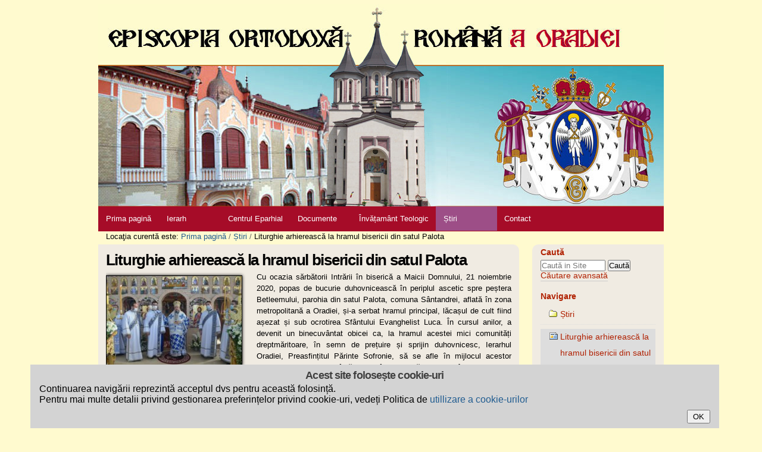

--- FILE ---
content_type: text/html;charset=utf-8
request_url: https://www.eparhiaortodoxaoradea.ro/stiri/liturghie-arhiereasca-la-hramul-bisericii-din-satul-palota
body_size: 7961
content:

<!DOCTYPE html PUBLIC
  "-//W3C//DTD XHTML 1.0 Transitional//EN"
  "http://www.w3.org/TR/xhtml1/DTD/xhtml1-transitional.dtd">

<html xmlns="http://www.w3.org/1999/xhtml" lang="ro">

    
    
    
    
    


<head>
<meta name="google-site-verification" content="7D2N9mS6tAmcAPnKEgSRpfjFOLWBzGXziUhx4ojYynw" />
    <meta http-equiv="Content-Type" content="text/html; charset=utf-8" />

    
    <meta http-equiv="X-UA-Compatible" content="IE=edge" />

    
        <base href="https://www.eparhiaortodoxaoradea.ro/stiri/liturghie-arhiereasca-la-hramul-bisericii-din-satul-palota" /><!--[if lt IE 7]></base><![endif]-->
    

    
        <meta content="text/html" name="DC.format" /><meta content="Știre" name="DC.type" /><meta content="2020/11/23 - " name="DC.date.valid_range" /><meta content="2020-11-23T08:05:15+00:00" name="DC.date.modified" /><meta content="2020-11-23T08:05:10+00:00" name="DC.date.created" /><meta content="en" name="DC.language" />

  
    <style type="text/css" media="all">@import url(https://www.eparhiaortodoxaoradea.ro/portal_css/plonetheme_eparhiaortodoxa_eparhiaortodoxa/resourcejquery-cachekey-5fda4bc20731110d8325b870e0b75fde.css);</style>
    <link rel="stylesheet" type="text/css" media="screen" href="https://www.eparhiaortodoxaoradea.ro/portal_css/plonetheme_eparhiaortodoxa_eparhiaortodoxa/reset-cachekey-6863e0f9ba205351e26c0781f1d44512.css" />
    <link rel="stylesheet" type="text/css" href="https://www.eparhiaortodoxaoradea.ro/portal_css/plonetheme_eparhiaortodoxa_eparhiaortodoxa/base-cachekey-8a2ffb6c7d096827d20d57e1b07f3763.css" />
    <link rel="stylesheet" type="text/css" media="screen" href="https://www.eparhiaortodoxaoradea.ro/portal_css/plonetheme_eparhiaortodoxa_eparhiaortodoxa/plonetheme.eparhiaortodoxa-cachekey-9bb865c9d2223ae44603eaed2393843a.css" />
    <link rel="stylesheet" type="text/css" href="https://www.eparhiaortodoxaoradea.ro/portal_css/plonetheme_eparhiaortodoxa_eparhiaortodoxa/slimbox2-cachekey-76ef843bfd5a20f59a05f52ccd23f9e1.css" />

  
  
    <script type="text/javascript" src="https://www.eparhiaortodoxaoradea.ro/portal_javascripts/plonetheme_eparhiaortodoxa_eparhiaortodoxa/resourceplone.app.jquery-cachekey-ecdb83764532c841caa203ac0770cb22.js"></script>
    <script type="text/javascript" src="https://www.eparhiaortodoxaoradea.ro/portal_javascripts/plonetheme_eparhiaortodoxa_eparhiaortodoxa/fixes-cachekey-bdd4925afa894e1dd2c3743461d9d8e1.js"></script>


<title>Liturghie arhierească la hramul bisericii din satul Palota &mdash; Eparhia Ortodoxa Oradea</title>
        
    <link rel="canonical" href="https://www.eparhiaortodoxaoradea.ro/stiri/liturghie-arhiereasca-la-hramul-bisericii-din-satul-palota" />

    <link rel="shortcut icon" type="image/x-icon" href="https://www.eparhiaortodoxaoradea.ro/favicon.ico" />
    <link rel="apple-touch-icon" href="https://www.eparhiaortodoxaoradea.ro/touch_icon.png" />






    <link rel="search" href="https://www.eparhiaortodoxaoradea.ro/@@search" title="Search this site" />



  <link rel="alternate" href="https://www.eparhiaortodoxaoradea.ro/stiri/liturghie-arhiereasca-la-hramul-bisericii-din-satul-palota" hreflang="en" />


        
        
        
        
        

        <meta name="viewport" content="width=device-width; initial-scale=0.6666; maximum-scale=1.0; minimum-scale=0.6666" />
        <meta name="generator" content="Plone - http://plone.org" />
    
</head>

<body class="template-galerie portaltype-news-item site-episcopia section-stiri subsection-liturghie-arhiereasca-la-hramul-bisericii-din-satul-palota icons-on userrole-anonymous" dir="ltr">

<div id="visual-portal-wrapper">

        <div id="portal-top" class="row">
<div class="cell width-full position-0">
            <div id="portal-header">
    <p class="hiddenStructure">
  <a accesskey="2" href="https://www.eparhiaortodoxaoradea.ro/stiri/liturghie-arhiereasca-la-hramul-bisericii-din-satul-palota#content">Sari la conţinut</a> |

  <a accesskey="6" href="https://www.eparhiaortodoxaoradea.ro/stiri/liturghie-arhiereasca-la-hramul-bisericii-din-satul-palota#portal-globalnav">Sari la navigare</a>
</p>

<div id="portal-personaltools-wrapper">

<p class="hiddenStructure">Unelte personale</p>





</div>



<a id="portal-logo" title="Eparhia Ortodoxa Oradea" accesskey="1" href="https://www.eparhiaortodoxaoradea.ro">
    <img src="https://www.eparhiaortodoxaoradea.ro/logo.jpg" alt="Eparhia Ortodoxa Oradea" title="Eparhia Ortodoxa Oradea" height="340" width="950" /></a>


    <p class="hiddenStructure">Secţiuni</p>

    <ul id="portal-globalnav"><li id="portaltab-index_html" class="plain"><a href="https://www.eparhiaortodoxaoradea.ro" title="">Prima pagină</a></li><li id="portaltab-ierarh" class="plain"><a href="https://www.eparhiaortodoxaoradea.ro/ierarh" title="">Ierarh</a></li><li id="portaltab-centrul-eparhial" class="plain"><a href="https://www.eparhiaortodoxaoradea.ro/centrul-eparhial" title="">Centrul Eparhial</a></li><li id="portaltab-documente-utile" class="plain"><a href="https://www.eparhiaortodoxaoradea.ro/documente-utile" title="">Documente</a></li><li id="portaltab-invatamant-teologic-1" class="plain"><a href="https://www.eparhiaortodoxaoradea.ro/invatamant-teologic-1" title="">Învățamânt Teologic</a></li><li id="portaltab-stiri" class="selected"><a href="https://www.eparhiaortodoxaoradea.ro/stiri" title="Știri și evenimente">Știri</a></li><li id="portaltab-contact" class="plain"><a href="https://www.eparhiaortodoxaoradea.ro/contact" title="">Contact</a></li></ul>


</div>

<div id="portal-ie8nomore">
<!--[if lt IE 9]>
  <style type="text/css">
    .ie8nomore-box { border: 1px solid #F7941D; background: #FEEFDA; clear: both; position: relative; z-index: 10;}
    .ie8nomore-close { position: absolute; right: 3px; top: 3px; }
    .ie8nomore-inner { width: 730px; margin: 0 auto; padding: 0; overflow: hidden; color: black; }
    .ie8nomore-warning { width: 75px; float: left; }
    .ie8nomore-text { width: 350px; float: left; padding-right: 1em; }
    .ie8nomore-text h2 { font-size: 14px; font-weight: bold; margin-top: 12px; }
    .ie8nomore-text p { font-size: 12px; margin-top: 6px; line-height: 12px; }
    .ie8nomore-browser { float: left; width: 50px; margin:12px 5px 12px 0; }
  </style>
  <div class="ie8nomore-box">
    <div class="ie8nomore-close">
      <a href="#" onclick="javascript:this.parentNode.parentNode.style.display='none'; return false;">
        <img style="border: none;" alt="Închide acest mesaj" src="https://www.eparhiaortodoxaoradea.ro/++resource++collective.ie8nomore/cornerx.jpg" />
      </a>
    </div>
    <div class="ie8nomore-inner">
      <div class="ie8nomore-warning">
        <img alt="Atenție!" src="https://www.eparhiaortodoxaoradea.ro/++resource++collective.ie8nomore/warning.jpg" />
      </div>
      <div class="ie8nomore-text">
        <h2>Folosiți un browser prea vechi</h2>
        <p>Pentru o experiență mai bună în navigarea acestui site, vă rugăm să folosiți ultima versiune al unui browser modern cum ar fi:</p>
      </div>
      <div class="ie8nomore-browser">
        <a href="http://www.firefox.com/" target="_blank" title="Descarcă Firefox">
          <img style="border: none;" alt="Descarcă Firefox" src="https://www.eparhiaortodoxaoradea.ro/++resource++collective.ie8nomore/firefox.png" />
        </a>
      </div>
      <div class="ie8nomore-browser">
        <a href="http://www.google.com/chrome" target="_blank" title="Descarcă Google Chrome">
          <img style="border: none;" alt="Descarcă Google Chrome" src="https://www.eparhiaortodoxaoradea.ro/++resource++collective.ie8nomore/chrome.png" />
        </a>
      </div>
      <div class="ie8nomore-browser">
        <a href="http://www.apple.com/safari" target="_blank" title="Descarcă Safari">
          <img style="border: none;" alt="Descarcă Safari" src="https://www.eparhiaortodoxaoradea.ro/++resource++collective.ie8nomore/safari.png" />
        </a>
      </div>
      <div class="ie8nomore-browser">
        <a href="http://www.opera.com/" target="_blank" title="Descarcă Opera">
          <img style="border: none;" alt="Descarcă Opera" src="https://www.eparhiaortodoxaoradea.ro/++resource++collective.ie8nomore/opera.png" />
        </a>
      </div>
      <div class="ie8nomore-browser last">
        <a href="http://www.microsoft.com/ie" target="_blank" title="Descarcă Internet Explorer 9+">
          <img style="border: none;" alt="Descarcă Internet Explorer 9+" src="https://www.eparhiaortodoxaoradea.ro/++resource++collective.ie8nomore/ie.png" />
          </a>
      </div>
    </div>
  </div>
<![endif]-->
</div>

</div>
        </div>
    <div id="portal-columns" class="row">

        <div id="portal-column-content" class="cell width-3:4 position-0">

            <div id="viewlet-above-content"><div id="portal-breadcrumbs">

    <span id="breadcrumbs-you-are-here">Locaţia curentă este:</span>
    <span id="breadcrumbs-home">
        <a href="https://www.eparhiaortodoxaoradea.ro">Prima pagină</a>
        <span class="breadcrumbSeparator">
            /
            
        </span>
    </span>
    <span id="breadcrumbs-1" dir="ltr">
        
            <a href="https://www.eparhiaortodoxaoradea.ro/stiri">Știri</a>
            <span class="breadcrumbSeparator">
                /
                
            </span>
            
         
    </span>
    <span id="breadcrumbs-2" dir="ltr">
        
            
            
            <span id="breadcrumbs-current">Liturghie arhierească la hramul bisericii din satul Palota</span>
         
    </span>

</div>
</div>

            
                <div class="">

                    

                    

    <dl class="portalMessage info" id="kssPortalMessage" style="display:none">
        <dt>Info</dt>
        <dd></dd>
    </dl>



                    
                        <div id="content">

                            

                            

                             <div id="viewlet-above-content-title"></div>
                             
                                 
                                 
            
                <h1 id="parent-fieldname-title" class="documentFirstHeading">
                    Liturghie arhierească la hramul bisericii din satul Palota
                </h1>
            
            
        
                             
                             <div id="viewlet-below-content-title">
</div>

                             
                                 
                                 
            
                
            
            
        
                             

                             <div id="viewlet-above-content-body">

</div>
                             <div id="content-core">
                                 
    
        
            <div id="lightbox">

                <a id="parent-fieldname-image" rel="lightbox-gallery" href="https://www.eparhiaortodoxaoradea.ro/stiri/liturghie-arhiereasca-la-hramul-bisericii-din-satul-palota/image_large" title="">
                    <img height="150" width="200" class="newsImage image-left white" src="https://www.eparhiaortodoxaoradea.ro/stiri/liturghie-arhiereasca-la-hramul-bisericii-din-satul-palota/image_mini" alt="Liturghie arhierească la hramul bisericii din satul Palota">
                </a>
            </div>
        

        
        <div class="" id="parent-fieldname-text-48b3fcd0a90141d194a86df898ef4633">
            <p>Cu ocazia sărbătorii Intrării în biserică a Maicii Domnului, 21 noiembrie 2020, popas de bucurie duhovnicească în periplul ascetic spre peștera Betleemului, parohia din satul Palota, comuna Sântandrei, aflată în zona metropolitană a Oradiei, și-a serbat hramul principal, lăcașul de cult fiind așezat și sub ocrotirea Sfântului Evanghelist Luca. În cursul anilor, a devenit un binecuvântat obicei ca, la hramul acestei mici comunități dreptmăritoare, în semn de prețuire și sprijin duhovnicesc, Ierarhul Oradiei, Preasfințitul Părinte Sofronie, să se afle în mijlocul acestor credincioși evlavioși, întărindu-i în credință și marcând liturgic și kerigmatic această sfântă și mult îndrăgită sărbătoare a Vovideniei.</p>
<p>Chiriarhul Oradiei a oficiat Dumnezeiasca Liturghie în sobor de preoți și diaconi, în cadrul căreia, după lecturarea pericopei evanghelice rânduite, a evidențiat, în cuvântul de învățătură rostit, rolul important al Maicii Domnului în urcușul duhovnicesc pe care ni-l propune postul Nașterii după trup a Domnului Hristos, Preacurata străjuind și povățuindu-ne în pelerinajul nostru, punând început bun acum, la sărbătoarea Vovideniei, și pecetluind cu maternitate dumnezeiască sărbătoarea Nașterii Domnului, prin praznicul Soborului Maicii Domnului, cele două sărbători închinate Celei care, la plinirea vremii, L-a născut pe Cel care S-a întrupat din Ea, pe Domnul nostru Iisus Hristos.</p>
<p>De asemenea, Preasfinția Sa le-a reamintit credincioșilor importanța covârșitoare pe care Sfânta Tradiție o are în articularea dreptei învățături de credință, fiind într-o relație indisolubilă de complementaritate cu revelația cuprinsă în Sfânta Scriptură:</p>
<p><i>„Sărbătoarea de astăzi este întemeiată pe Sfânta Tradiție a Bisericii. De la începuturile vieții bisericești, Maica Domnului a fost în centrul misiunii Bisericii, iar ea a împărtășit celor apropiați toate cele pe care ea le-a trăit în cursul vieții sale pământești, de la Nașterea după trup a Fiului lui Dumnezeu înomenit, până la Răstignirea pe Cruce, Învierea cea de a treia zi, Înălțarea la ceruri, Pogorârea Duhului Sfânt și clipele petrecute împreună cu Sfinții Apostoli. Mărturiile Maicii Domnului și ale rudeniilor după trup ale Mântuitorului Iisus Hristos au fost cele care s-au consemnat în Sfânta Tradiție a Bisericii, care, pe lângă Sfânta Scriptură, este temeiul credinței noastre. </i></p>
<p><i>Așadar, sărbătoarea Intrării în biserică a Maicii Domnului este una dintre sărbătorile închinate Preasfintei Fecioare care se fundamentează pe o veche tradiție iudaică, prin care pruncii curați erau aduși la templu, precum și Sfânta Maria a fost dusă de părinții ei, Sfinții și Drepții Dumnezeiești Părinți Ioachim și Ana, la templul din Ierusalim pentru a fi afierosită Domnului, la vârsta prunciei, pentru a fi pregătită de Duhul Sfânt să devină ea însăși Templul Slavei lui Dumnezeu, Născătoare de Dumnezeu.”</i></p>
<p><i> </i>Întâistătătorul Eparhiei Oradiei a adăugat tâlcuirea mistică pe care Părinții Bisericii noastre au teologhist-o, meditând la calitatea de Născătoare de Dumnezeu a Fecioarei Maria:</p>
<p><i>„Biserica o privește pe Maica Domnului ca pe o icoană a ei, icoană a Bisericii, pentru că ea L-a purtat pe Domnul Iisus Hristos în sine, așa cum Biserica Îl are pe Mirele ei, pe Păstorul și Arhiereul sufletelor noastre, în centrul ei. Ea este icoană a Bisericii, motiv pentru care în biserică ea este reprezentată în cel mai înalt loc al sfântului altar, fiind numită «cea mai înaltă decât cerurile», decât cetele îngerești, deoarece L-a născut cu trup pe Domnul nostru Iisus Hristos, Fiul lui Dumnezeu înomenit. Maica Domnului este și maica duhovnicească a tuturor celor care cred în Fiul ei și-L mărturisesc ca Domn și Dumnezeu și Mântuitor. De aceea, pe Maica Domnului noi trebuie să o vedem mai mult decât ca pe o simplă fecioară, trebuie să o vedem ca pe Născătoarea de Dumnezeu și astfel să o cinstim, ca imagine tainică a Bisericii care ne cuprinde pe toți.”</i>           <i></i></p>
<p>La momentul liturgic potrivit, Episcopul Oradiei a hirotonit pe tânărul absolvent de teologie Nicolae Cătălin Văscan în treapta diaconiei pe seama bisericii parohiale <i>Adormirea Maicii Domnului </i>din Lugașu de Sus, Protopopiatul Oradea. <i></i></p>
<p>La finalul slujbei, Părintele paroh Cosmin Laviniu Lascu a mulţumit Preasfinţitului Părinte Sofronie pentru bucuria pe care o împărtășește an de an sufletelor credincioșilor păstoriți de el prin prezența și slujirea Preasfinției Sale la sărbătoarea hramului bisericii. Părintele paroh a menționat însemnătatea deosebită a acestui an, când s-a împlinit un deceniu de la hirotonia sa întru preot și de la momentul nașterii duhovnicești a acestei smerite parohii, sperând ca până anul viitor lucrările de pictură să fie finalizate, urmând, cu ajutorul lui Dumnezeu, să se poată săvârși și slujba de târnosire a noului sfânt lăcaș.</p>
<p>În încheiere, Preasfinţitul Părinte Sofronie a felicitat pe părintele paroh și pe credincioşii parohiei Palota pentru dragostea şi râvna sfântă de care dau dovadă față de Biserica dreptmăritoare, dar şi pentru noua biserică ce s-a zidit, spre slava lui Dumnezeu şi folosul duhovnicesc al dreptmăritorilor creştini din această enorie.</p>
<p align="center" style="text-align: center; ">*</p>
<p>În localitatea Palota nu a existat niciodată biserică ortodoxă, aici existând o puternică comunitate catolică, de etnie germană şi maghiară, având o bazilică de proporţii monumentale. În urmă cu peste zece ani, în acest sat s-au stabilit 50 de familii ortodoxe, care erau nevoite să frecventeze biserica ortodoxă din centrul de comună, Sântandrei. Astfel că, la iniţiativa Preasfinţitului Părinte Sofronie, în 16 martie 2010 s-a înfiinţat o parohie ortodoxă în Palota, iar tânărul părinte Cosmin Laviniu Lascu a fost încredinţat să construiască o biserică nouă, în stil bizantin, după modelul Catedralei mitropolitane greceşti din Atlanta, Georgia, Statele Unite ale Americii. Piatra de temelie a noii biserici a fost aşezată la 3 noiembrie 2011 de către Preasfinţitul Părinte Episcop Sofronie. Prin jertfa credincioşilor și cu sprijinul unor binefăcători, în anul 2013 s-a reuşit executarea săpăturilor şi turnarea fundaţiei sfântului lăcaş, până la cota zero, iar în anul 2014, a început construcţia propriu-zisă. Din anul 2018 s-a început slujirea liturgică în noul sfânt lăcaș, iar din anul 2019 s-a început înfrumusețarea bisericii cu pictură în interior.</p>
            
        </div>
    

    

                             </div>
                             <div id="viewlet-below-content-body">



    <div class="visualClear"><!-- --></div>

    <div class="documentActions">
        

        

    </div>

</div>

                            
                        </div>
                    

                    
                </div>
            

            <div id="viewlet-below-content">





</div>
        </div>

        
        

        <div id="portal-column-two" class="cell width-1:4 position-3:4">
            
                
<div class="portletWrapper" data-portlethash="706c6f6e652e7269676874636f6c756d6e0a636f6e746578740a2f65706973636f7069610a736561726368" id="portletwrapper-706c6f6e652e7269676874636f6c756d6e0a636f6e746578740a2f65706973636f7069610a736561726368">
<dl class="portlet portletSearch">

  <dt class="portletHeader">
      <span class="portletTopLeft"></span>
      <a class="tile" href="https://www.eparhiaortodoxaoradea.ro/@@search">
        
        Caută
      </a>
      <span class="portletTopRight"></span>
  </dt>

    <dd class="portletItem">
      <form id="searchform" action="https://www.eparhiaortodoxaoradea.ro/@@search" data-action="@@search">
        <div class="LSBox">
          <input class="searchField portlet-search-gadget" name="SearchableText" type="text" size="15" title="Search Site" placeholder="Caută in Site" />
          <input class="searchButton" type="submit" value="Caută" />

          <div class="LSResult" style="" data-livesearch="livesearch_reply">
            <div class="LSShadow"></div>
          </div>
        </div>
      </form>
      <div class="visualClear"><!-- --></div>
    </dd>

    <dd class="portletFooter">
        <a href="https://www.eparhiaortodoxaoradea.ro/@@search" class="tile">Căutare avansată</a>
        <span class="portletBottomLeft"></span>
        <span class="portletBottomRight"></span>
    </dd>
</dl>

</div>

<div class="portletWrapper" data-portlethash="706c6f6e652e7269676874636f6c756d6e0a636f6e746578740a2f65706973636f7069610a6e617669676174696f6e" id="portletwrapper-706c6f6e652e7269676874636f6c756d6e0a636f6e746578740a2f65706973636f7069610a6e617669676174696f6e">
<dl class="portlet portletNavigationTree">

    <dt class="portletHeader">
        <span class="portletTopLeft"></span>
        <a href="https://www.eparhiaortodoxaoradea.ro/sitemap" class="tile">Navigare</a>
        <span class="portletTopRight"></span>
    </dt>

    <dd class="portletItem lastItem">
        <ul class="navTree navTreeLevel0">
            <li class="navTreeItem navTreeTopNode nav-section-etiri">
                <div>
                   <a href="https://www.eparhiaortodoxaoradea.ro/stiri" class="contenttype-folder" title="Știri și evenimente">
                   
                   
                   Știri
                   </a>
                </div>
            </li>
            



<li class="navTreeItem visualNoMarker navTreeCurrentNode section-liturghie-arhiereasca-la-hramul-bisericii-din">

    


        <a href="https://www.eparhiaortodoxaoradea.ro/stiri/liturghie-arhiereasca-la-hramul-bisericii-din-satul-palota" class="state-published navTreeCurrentItem navTreeCurrentNode contenttype-news-item" title="">
            
            <span>Liturghie arhierească la hramul bisericii din satul Palota</span>
        </a>

        

    
</li>




        </ul>
        <span class="portletBottomLeft"></span>
        <span class="portletBottomRight"></span>
    </dd>
</dl>

</div>

<div class="portletWrapper" data-portlethash="706c6f6e652e7269676874636f6c756d6e0a636f6e746578740a2f65706973636f7069610a6c696e6b7572692d7574696c65" id="portletwrapper-706c6f6e652e7269676874636f6c756d6e0a636f6e746578740a2f65706973636f7069610a6c696e6b7572692d7574696c65">
<dl class="portlet portletStaticText portlet-static-link-uri-utile">

    <dt class="portletHeader">
        <span class="portletTopLeft"></span>
        <span>
           <a class="tile" href="http://map.patriarhia.ro/">Link-uri utile</a>
        </span>
        <span class="portletTopRight"></span>
    </dt>

    <dd class="portletItem odd">
        <p><a class="external-link" href="http://www.construimcatedrala.ro"><img src="https://www.eparhiaortodoxaoradea.ro/imagini/construire-catedrala" alt="Construire Catedrala" class="image-inline" title="Construire Catedrala" /></a></p>
<p><a class="external-link" href="http://map.patriarhia.ro/" style="text-align: justify; "><img src="https://www.eparhiaortodoxaoradea.ro/hartasociala.jpg" alt="" class="image-inline" title="" /></a></p>
<p> </p>
<p><a class="external-link" href="http://www.basilica.ro"><img src="https://www.eparhiaortodoxaoradea.ro/imagini/logobasilica.jpg/@@images/1edcccb5-86c9-4e43-bf34-fdbc22bb666e.jpeg" alt="" class="image-inline" title="" /></a></p>
<p><a class="external-link" href="http://www.ziarullumina.ro"><img src="https://www.eparhiaortodoxaoradea.ro/imagini/Ziarul%20Lumina" alt="" class="image-inline" title="" /></a></p>
<p><a class="external-link" href="http://www.radiotrinitas.ro"><img src="https://www.eparhiaortodoxaoradea.ro/imagini/04www.radiotrinitas.ro.jpg" alt="Radio Trinitas" class="image-inline" title="Radio Trinitas" /></a></p>
<p><a class="external-link" href="http://www.trinitastv.ro"><img src="https://www.eparhiaortodoxaoradea.ro/imagini/05www.trinitastv.ro.jpg" alt="Trinitas TV" class="image-inline" title="Trinitas TV" /></a></p>
<p><a class="external-link" href="http://www.basilicatravel.ro"><img src="https://www.eparhiaortodoxaoradea.ro/imagini/06www.basilicatravel.ro.jpg" alt="Basilica Travel" class="image-inline" title="Basilica Travel" /></a></p>
<p><a class="external-link" href="http://www.atelierelepatriarhiei.ro"><img src="https://www.eparhiaortodoxaoradea.ro/imagini/07www.atelierelepatriarhiei.ro.jpg" alt="Atelierele Patriarhiei" class="image-inline" title="Atelierele Patriarhiei" /></a></p>
<p><a class="external-link" href="http://www.bibsinod.ro"><img src="https://www.eparhiaortodoxaoradea.ro/imagini/08www.bibsinod.ro.png/@@images/0af57acf-5e35-449e-9ba3-17af8c941f6a.png" alt="Biblioteca Sfântului Sinod" class="image-inline" title="Biblioteca Sfântului Sinod" /></a></p>
        
            <span class="portletBottomLeft"></span>
            <span class="portletBottomRight"></span>
        
    </dd>
    
    

</dl>
</div>




            
        </div>
        
    </div>


    <div class="row">
        <ul id="portal-siteactions">

    <li id="siteaction-sitemap"><a href="https://www.eparhiaortodoxaoradea.ro/sitemap" accesskey="3" title="Harta site-ului">Harta site-ului</a></li>
    <li id="siteaction-accessibility"><a href="https://www.eparhiaortodoxaoradea.ro/accessibility-info" accesskey="0" title="Accesibilitate">Accesibilitate</a></li>
    <li id="siteaction-contact"><a href="https://www.eparhiaortodoxaoradea.ro/contact-info" accesskey="9" title="Contact">Contact</a></li>
    <li id="siteaction-privacy"><a href="https://www.eparhiaortodoxaoradea.ro/politica-de-confidentialitate" accesskey="" title="Privacy">Privacy</a></li>
</ul>

<div class="row">
  <div class="cell width-full position-0">
    <div id="portal-footer">
      <p>&copy; Copyright 2025 - Site Oficial al Episcopiei Ortodoxe Române a Oradiei</p>
    </div>
  </div>
</div>

<script>
  (function(i,s,o,g,r,a,m){i['GoogleAnalyticsObject']=r;i[r]=i[r]||function(){
  (i[r].q=i[r].q||[]).push(arguments)},i[r].l=1*new Date();a=s.createElement(o),
  m=s.getElementsByTagName(o)[0];a.async=1;a.src=g;m.parentNode.insertBefore(a,m)
  })(window,document,'script','//www.google-analytics.com/analytics.js','ga');

  ga('create', 'UA-17650049-1', 'auto');
  ga('send', 'pageview', {
     'anonymizeIp': true
  });

</script>
<div id="viewlet-cookiepolicy" class="portalMessage" style="display:none">
    <h1 id="tlspu_cookiepolicy_title">Acest site folosește cookie-uri</h1>
    <p id="tlspu_cookiepolicy_message"><p>Continuarea navigării reprezintă acceptul dvs pentru această folosință.</p>
<p>Pentru mai multe 
detalii privind gestionarea preferințelor privind cookie-uri, vedeți 
Politica de <a href="http://sclerozamultipla.ro/politica-de-confidentialitate">utillizare a cookie-urilor</a></p>

</p>
    <form id="tlspu_cookiepolicy_form">
      <button id="tlspu_submit_button" value="hide">OK</button>
    </form>
</div>

        <div id="kss-spinner">
            <img alt="" src="https://www.eparhiaortodoxaoradea.ro/spinner.gif" />
        </div>
    </div>

</div>
</body>
</html>



--- FILE ---
content_type: text/css;charset=utf-8
request_url: https://www.eparhiaortodoxaoradea.ro/portal_css/plonetheme_eparhiaortodoxa_eparhiaortodoxa/plonetheme.eparhiaortodoxa-cachekey-9bb865c9d2223ae44603eaed2393843a.css
body_size: 1139
content:

/* - plonetheme.eparhiaortodoxa.css - */
@media screen {
/* https://www.eparhiaortodoxaoradea.ro/portal_css/plonetheme.eparhiaortodoxa.css?original=1 */
/* */
/* */
/* ***********/
/* */
body {
background: #FFFACF;
font-size:  100% &quot;Helvetica Neue&quot;, Arial, FreeSans, sans-serif;
}
body.template-frontpage_view  #parent-fieldname-title {
color: #012f9f;
}
a:visited, a:hover {
color: #7C1802;
}
a:link, a:active {
#B02000
}
/* */
/* *******/
#visual-portal-wrapper {
margin-left: auto;
width: 972px;
margin-right: auto;
}
/* *********/
#portal-header {
padding-bottom: 9px;
}
#portal-personaltools-wrapper {
position: absolute;
right: 0;
}
#portal-logo img {
margin-top: 7px;
}
#portal-logo {
margin: 0;
}
/* */
#portal-searchbox #searchGadget {
border: 1px solid #bbb;
width: 116px;
height: 16px;
padding: 5px 5px 5px 7px;
}
#portal-searchbox .searchButton {
background: #fff;
border: 1px solid #bbb !important;
padding: 0 !important;
width: 48px;
height: 25px;
padding-bottom: 5px;
color: #000 !important;
text-align: center;
}
#portal-searchbox .searchSection label {
color: #000 !important;
}
.searchSection {
display: none;
}
#portal-breadcrumbs {
border-bottom: 0 none;
margin: -1.6em 0 0.5em 1em;
position: relative;
z-index: 600;
}
#portal-column-content {
background: #F0EBE2;
border-radius: 0px 10px 0px 0px;
}
#portal-column-two {
background: #F0EBE2;
border-radius: 10px 0px 0px 0px;
}
#content {
margin: 1em 1em 2em 1em;
}
dl.portlet dt, div.portletAssignments div.portletHeader {
background: transparent;
}
#portal-globalnav {
background-color: #A60C28;
height: 42px;
}
#portal-globalnav li a {
padding: 1em;
background: transparent;
color: #FFF;
border: 0;
}
#portal-globalnav .selected a, #portal-globalnav a:hover, #portal-globalnav .selected a:hover {
color: #FFF;
background-color: #9D4E87;
}
#portal-footer {
background-color: #A60C28;
color: #FFF;
margin: 0;
}
/* */
dl.portlet {
font-size: 85%;
}
dl.portlet dd.portletItem, dl.portlet dd.portletFooter, dl.portletError dd {
padding: 0px 1em;
}
/* */
/* */
#content a:link, dl.portlet a:link {
color: #B02000 !important;
}
#content a:visited, dl.portlet a:visited, #content a:hover {
color: #7C1802 !important;
}
#category a.link-category:hover {
background: #9D4E87;
}
#content img.tileImage,
#content div.newsImageContainer {
float: left;
min-width: 128px;
}
#content img.tileImage,
#content div.newsImageContainer,
#content .image-left {
box-shadow: 0 0 5px #000;
border: 1px solid #000;
}
#content .image-inline { margin-left: 1em;}
#content div.newsImageContainer p.discreet {
top: 0;
}
#category {
margin-right: 1em;
}
div.tileItem {
margin: 2em 0;
}
#content div.listingBar a:hover {
color: #FFF !important;
background-color: #9D4E87;
border: 1px solid #9D4E87;
}
/* */
/* */
#portal-siteactions {
padding: 1em 1em 0em 1em;
text-align: left;
width: 94.9%;
background: #A60C28;
margin-left: 11px;
border-top: 2px solid #BE8534;
}
#portal-siteactions li a, #portal-siteactions li a:visited {
color: #ACD8E6;
}
#portal-siteactions li a:hover {
color: #89BDCE;
}
/* */
/* */
table.listing tbody tr.odd td {
background: #FFFFE3;
}
/* */
#portal-column-two img {
min-width: 200px;
}
.contenttype-image img {
min-width: 16px !important;
}
#content p {
text-align: justify;
}
#lightbox {
max-width: 240px;
overflow: hidden;
float: left;
margin-right: 1em;
}
#lightbox .image-left {
width: 107px;
}
#lightbox .newsImage {
width: inherit;
}
#content pre {
color: #000;
line-height: 2em;
}
/* */
#viewlet-cookiepolicy {
background-color: lightgray;
}
/* */
}



--- FILE ---
content_type: text/css;charset=utf-8
request_url: https://www.eparhiaortodoxaoradea.ro/portal_css/plonetheme_eparhiaortodoxa_eparhiaortodoxa/slimbox2-cachekey-76ef843bfd5a20f59a05f52ccd23f9e1.css
body_size: 492
content:

/* - slimbox2.css - */
@media screen {
/* https://www.eparhiaortodoxaoradea.ro/portal_css/slimbox2.css?original=1 */
#lbOverlay {
position: fixed;
z-index: 9999;
left: 0;
top: 0;
width: 100%;
height: 100%;
background-color: #000;
cursor: pointer;
}
#lbCenter, #lbBottomContainer {
position: absolute;
z-index: 9999;
overflow: hidden;
background-color: #fff;
}
.lbLoading {
background: #fff url(https://www.eparhiaortodoxaoradea.ro/loading.gif) no-repeat center;
}
#lbImage {
position: absolute;
left: 0;
top: 0;
border: 10px solid #fff;
background-repeat: no-repeat;
}
#lbPrevLink, #lbNextLink {
display: block;
position: absolute;
top: 0;
width: 50%;
outline: none;
}
#lbPrevLink {
left: 0;
}
#lbPrevLink:hover {
background: transparent url(https://www.eparhiaortodoxaoradea.ro/prevlabel.gif) no-repeat 0 15%;
}
#lbNextLink {
right: 0;
}
#lbNextLink:hover {
background: transparent url(https://www.eparhiaortodoxaoradea.ro/nextlabel.gif) no-repeat 100% 15%;
}
#lbBottom {
font-family: Verdana, Arial, Geneva, Helvetica, sans-serif;
font-size: 10px;
color: #666;
line-height: 1.4em;
text-align: left;
border: 10px solid #fff;
border-top-style: none;
}
#lbCloseLink {
display: block;
float: right;
width: 66px;
height: 22px;
background: transparent url(https://www.eparhiaortodoxaoradea.ro/closelabel.gif) no-repeat center;
margin: 5px 0;
outline: none;
}
#lbCaption, #lbNumber {
margin-right: 71px;
}
#lbCaption {
font-weight: bold;
}

}


/* - ploneCustom.css - */
@media all {
/* https://www.eparhiaortodoxaoradea.ro/portal_css/ploneCustom.css?original=1 */
/* */
/* */
/* */
/* */
/* */
/* */

}



--- FILE ---
content_type: text/plain
request_url: https://www.google-analytics.com/j/collect?v=1&_v=j102&aip=1&a=1865368714&t=pageview&_s=1&dl=https%3A%2F%2Fwww.eparhiaortodoxaoradea.ro%2Fstiri%2Fliturghie-arhiereasca-la-hramul-bisericii-din-satul-palota&ul=en-us%40posix&dt=Liturghie%20arhiereasc%C4%83%20la%20hramul%20bisericii%20din%20satul%20Palota%20%E2%80%94%20Eparhia%20Ortodoxa%20Oradea&sr=1280x720&vp=1280x720&_u=IEBAAEABAAAAACAAI~&jid=1358405472&gjid=2035611532&cid=759295036.1765573734&tid=UA-17650049-1&_gid=133817285.1765573734&_r=1&_slc=1&z=582247793
body_size: -454
content:
2,cG-Z2H10372Z3